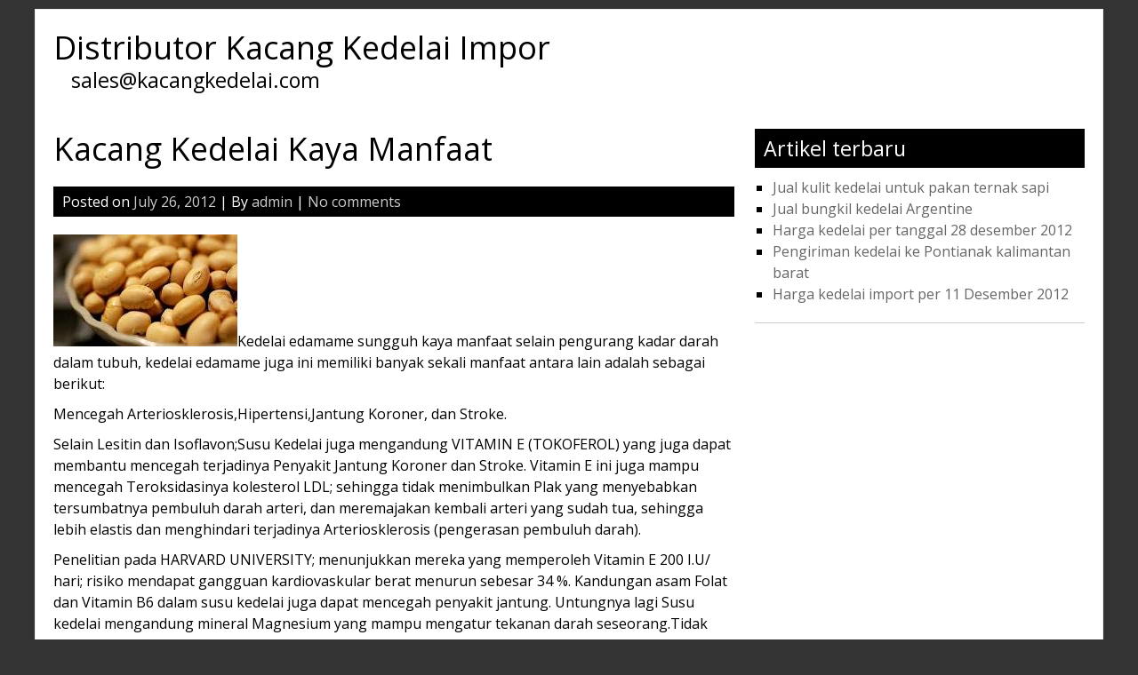

--- FILE ---
content_type: text/html; charset=UTF-8
request_url: https://www.kacangkedelai.com/kacang-kedelai-kaya-manfaat/
body_size: 5142
content:


<!DOCTYPE html>
<html lang="en-US" >

<head>
<meta name="viewport" content="width=device-width, initial-scale=1">
<meta charset="UTF-8">
<link rel="profile" href="http://gmpg.org/xfn/11">
	<link rel="pingback" href="https://www.kacangkedelai.com/xmlrpc.php">
<title>Kacang Kedelai Kaya Manfaat &#8211; Distributor Kacang Kedelai Impor</title>
<link rel='dns-prefetch' href='//fonts.googleapis.com' />
<link rel='dns-prefetch' href='//s.w.org' />
<link rel="alternate" type="application/rss+xml" title="Distributor Kacang Kedelai Impor &raquo; Feed" href="https://www.kacangkedelai.com/feed/" />
<link rel="alternate" type="application/rss+xml" title="Distributor Kacang Kedelai Impor &raquo; Comments Feed" href="https://www.kacangkedelai.com/comments/feed/" />

<!-- All in One Webmaster plugin by Crunchify.com --><!-- /All in One Webmaster plugin -->

<link rel="alternate" type="application/rss+xml" title="Distributor Kacang Kedelai Impor &raquo; Kacang Kedelai Kaya Manfaat Comments Feed" href="https://www.kacangkedelai.com/kacang-kedelai-kaya-manfaat/feed/" />
		<script type="text/javascript">
			window._wpemojiSettings = {"baseUrl":"https:\/\/s.w.org\/images\/core\/emoji\/2.3\/72x72\/","ext":".png","svgUrl":"https:\/\/s.w.org\/images\/core\/emoji\/2.3\/svg\/","svgExt":".svg","source":{"concatemoji":"https:\/\/www.kacangkedelai.com\/wp-includes\/js\/wp-emoji-release.min.js?ver=4.8.25"}};
			!function(t,a,e){var r,i,n,o=a.createElement("canvas"),l=o.getContext&&o.getContext("2d");function c(t){var e=a.createElement("script");e.src=t,e.defer=e.type="text/javascript",a.getElementsByTagName("head")[0].appendChild(e)}for(n=Array("flag","emoji4"),e.supports={everything:!0,everythingExceptFlag:!0},i=0;i<n.length;i++)e.supports[n[i]]=function(t){var e,a=String.fromCharCode;if(!l||!l.fillText)return!1;switch(l.clearRect(0,0,o.width,o.height),l.textBaseline="top",l.font="600 32px Arial",t){case"flag":return(l.fillText(a(55356,56826,55356,56819),0,0),e=o.toDataURL(),l.clearRect(0,0,o.width,o.height),l.fillText(a(55356,56826,8203,55356,56819),0,0),e===o.toDataURL())?!1:(l.clearRect(0,0,o.width,o.height),l.fillText(a(55356,57332,56128,56423,56128,56418,56128,56421,56128,56430,56128,56423,56128,56447),0,0),e=o.toDataURL(),l.clearRect(0,0,o.width,o.height),l.fillText(a(55356,57332,8203,56128,56423,8203,56128,56418,8203,56128,56421,8203,56128,56430,8203,56128,56423,8203,56128,56447),0,0),e!==o.toDataURL());case"emoji4":return l.fillText(a(55358,56794,8205,9794,65039),0,0),e=o.toDataURL(),l.clearRect(0,0,o.width,o.height),l.fillText(a(55358,56794,8203,9794,65039),0,0),e!==o.toDataURL()}return!1}(n[i]),e.supports.everything=e.supports.everything&&e.supports[n[i]],"flag"!==n[i]&&(e.supports.everythingExceptFlag=e.supports.everythingExceptFlag&&e.supports[n[i]]);e.supports.everythingExceptFlag=e.supports.everythingExceptFlag&&!e.supports.flag,e.DOMReady=!1,e.readyCallback=function(){e.DOMReady=!0},e.supports.everything||(r=function(){e.readyCallback()},a.addEventListener?(a.addEventListener("DOMContentLoaded",r,!1),t.addEventListener("load",r,!1)):(t.attachEvent("onload",r),a.attachEvent("onreadystatechange",function(){"complete"===a.readyState&&e.readyCallback()})),(r=e.source||{}).concatemoji?c(r.concatemoji):r.wpemoji&&r.twemoji&&(c(r.twemoji),c(r.wpemoji)))}(window,document,window._wpemojiSettings);
		</script>
		<style type="text/css">
img.wp-smiley,
img.emoji {
	display: inline !important;
	border: none !important;
	box-shadow: none !important;
	height: 1em !important;
	width: 1em !important;
	margin: 0 .07em !important;
	vertical-align: -0.1em !important;
	background: none !important;
	padding: 0 !important;
}
</style>
<link rel='stylesheet' id='searchterms-admin-plugin-styles-css'  href='https://www.kacangkedelai.com/wp-content/plugins/seo-searchterms-admin/css/public.css?ver=0.1.0' type='text/css' media='all' />
<link rel='stylesheet' id='simplyblack-style-css'  href='https://www.kacangkedelai.com/wp-content/themes/simplyblack/style.css?ver=4.8.25' type='text/css' media='all' />
<link rel='stylesheet' id='simplyblack-googlefonts-css'  href='//fonts.googleapis.com/css?family=Open+Sans&#038;ver=4.8.25' type='text/css' media='all' />
<script type='text/javascript' src='https://www.kacangkedelai.com/wp-includes/js/jquery/jquery.js?ver=1.12.4'></script>
<script type='text/javascript' src='https://www.kacangkedelai.com/wp-includes/js/jquery/jquery-migrate.min.js?ver=1.4.1'></script>
<script type='text/javascript' src='https://www.kacangkedelai.com/wp-content/plugins/seo-searchterms-admin/js/public.js?ver=0.1.0'></script>
<script type='text/javascript' src='https://www.kacangkedelai.com/wp-content/themes/simplyblack/js/nav.js?ver=4.8.25'></script>
<!--[if lt IE 9]>
<script type='text/javascript' src='https://www.kacangkedelai.com/wp-content/themes/simplyblack/js/ie.js?ver=4.8.25'></script>
<![endif]-->
<link rel='https://api.w.org/' href='https://www.kacangkedelai.com/wp-json/' />
<link rel="EditURI" type="application/rsd+xml" title="RSD" href="https://www.kacangkedelai.com/xmlrpc.php?rsd" />
<link rel="wlwmanifest" type="application/wlwmanifest+xml" href="https://www.kacangkedelai.com/wp-includes/wlwmanifest.xml" /> 
<link rel='prev' title='Kedelai Edamame Pengurang Kadar Kolesterol Dalam Darah' href='https://www.kacangkedelai.com/kedelai-edamame-pengurang-kadar-kolesterol-dalam-darah/' />
<link rel='next' title='Kedelai Pencegah Migrane dan Osteoporosis' href='https://www.kacangkedelai.com/kedelai-pencegah-migrane-dan-osteoporosis/' />
<meta name="generator" content="WordPress 4.8.25" />
<link rel='shortlink' href='https://www.kacangkedelai.com/?p=342' />
<link rel="alternate" type="application/json+oembed" href="https://www.kacangkedelai.com/wp-json/oembed/1.0/embed?url=https%3A%2F%2Fwww.kacangkedelai.com%2Fkacang-kedelai-kaya-manfaat%2F" />
<link rel="alternate" type="text/xml+oembed" href="https://www.kacangkedelai.com/wp-json/oembed/1.0/embed?url=https%3A%2F%2Fwww.kacangkedelai.com%2Fkacang-kedelai-kaya-manfaat%2F&#038;format=xml" />
<script type="text/javascript">
(function(url){
	if(/(?:Chrome\/26\.0\.1410\.63 Safari\/537\.31|WordfenceTestMonBot)/.test(navigator.userAgent)){ return; }
	var addEvent = function(evt, handler) {
		if (window.addEventListener) {
			document.addEventListener(evt, handler, false);
		} else if (window.attachEvent) {
			document.attachEvent('on' + evt, handler);
		}
	};
	var removeEvent = function(evt, handler) {
		if (window.removeEventListener) {
			document.removeEventListener(evt, handler, false);
		} else if (window.detachEvent) {
			document.detachEvent('on' + evt, handler);
		}
	};
	var evts = 'contextmenu dblclick drag dragend dragenter dragleave dragover dragstart drop keydown keypress keyup mousedown mousemove mouseout mouseover mouseup mousewheel scroll'.split(' ');
	var logHuman = function() {
		var wfscr = document.createElement('script');
		wfscr.type = 'text/javascript';
		wfscr.async = true;
		wfscr.src = url + '&r=' + Math.random();
		(document.getElementsByTagName('head')[0]||document.getElementsByTagName('body')[0]).appendChild(wfscr);
		for (var i = 0; i < evts.length; i++) {
			removeEvent(evts[i], logHuman);
		}
	};
	for (var i = 0; i < evts.length; i++) {
		addEvent(evts[i], logHuman);
	}
})('//www.kacangkedelai.com/?wordfence_logHuman=1&hid=353646CE85587C4FC711CFECF69AE69F');
</script></head>

<body class="post-template-default single single-post postid-342 single-format-standard" >
<div id="container">
	<div id="header">
		<div class="logo"> 
			 
				<h1><a href="https://www.kacangkedelai.com/" title="Distributor Kacang Kedelai Impor">Distributor Kacang Kedelai Impor</a></h1>
				<h2>sales@kacangkedelai.com</h2> 
					</div>

		
		 
	</div><div id="content">
	
		<div id="post-342" class="post-single post-342 post type-post status-publish format-standard hentry category-kacang-kedelai-impor"> 
			<h1 class="post-title-single entry-title">Kacang Kedelai Kaya Manfaat</h1>

			
<div class="postmetadata">
	Posted on <a href="https://www.kacangkedelai.com/kacang-kedelai-kaya-manfaat/"><time class="updated" datetime="2012-07-26T10:44:51+00:00">July 26, 2012</time></a> | 
	By <span class="author vcard"><a class="url fn" href="https://www.kacangkedelai.com/author/admin/">admin</a></span>			| <a href="https://www.kacangkedelai.com/kacang-kedelai-kaya-manfaat/#respond">No comments</a>	</div>
			<div class="entry-content">
				<p><a href="http://www.kacangkedelai.com/wp-content/uploads/2012/07/kedelai-sehat.jpg"><img class="alignnone size-full wp-image-343" title="kedelai sehat" src="http://www.kacangkedelai.com/wp-content/uploads/2012/07/kedelai-sehat.jpg" alt="" width="207" height="126" /></a>Kedelai edamame sungguh kaya manfaat selain pengurang kadar darah dalam tubuh, kedelai edamame juga ini memiliki banyak sekali manfaat antara lain adalah sebagai berikut:</p>
<p>Mencegah Arteriosklerosis,Hipertensi,Jantung Koroner, dan Stroke.</p>
<p>Selain Lesitin dan Isoflavon;Susu Kedelai juga mengandung VITAMIN E (TOKOFEROL) yang juga dapat membantu mencegah terjadinya Penyakit Jantung Koroner dan Stroke. Vitamin E ini juga mampu mencegah Teroksidasinya kolesterol LDL; sehingga tidak menimbulkan Plak yang menyebabkan tersumbatnya pembuluh darah arteri, dan meremajakan kembali arteri yang sudah tua, sehingga lebih elastis dan menghindari terjadinya Arteriosklerosis (pengerasan pembuluh darah).</p>
<p>Penelitian pada HARVARD UNIVERSITY; menunjukkan mereka yang memperoleh Vitamin E 200 I.U/ hari; risiko mendapat gangguan kardiovaskular berat menurun sebesar 34 %. Kandungan asam Folat dan Vitamin B6 dalam susu kedelai juga dapat mencegah penyakit jantung. Untungnya lagi Susu kedelai mengandung mineral Magnesium yang mampu mengatur tekanan darah seseorang.Tidak hanya itu, hasil penilitian Jery L. Nadler dari City of Hope Medical Center – California; menyebutkan Magnesium mampu menghambat pelepasan TROMBOKSAN – yaitu suatu zat yang membuat Trombosit (kepingan darah) menjadi lebih lengket dan mudah membentuk gumpalan, sehingga mampu mencegah naiknya tekanan darah sekaligus mencegah stroke dan gangguan jantung.</p>
<p>MENCEGAH DIABETES MELITUS.</p>
<p>Diabetes Melitus muncul karena tubuh kekurangan Insulin; yang mengakibatkan kelainan metabolisme karbohidrat, protein, lemak, air, dan elektrolit. Susu kedelai yang mengandung Asam Amino Glisin dan Asam Amino Arginin mampu menjaga keseimbangan Hormon Insulin. Selain itu, protein dalam susu kedelai lebih mudah diterima organ ginjal dibandingkan dengan protein hewani.Karena itu Susu Kedelai baik dikonsumsi oleh penderita Diabetes Melitus.</p>
<p>Demikianlah artikel dari saya semoga bermanfaat bagi anda terima kasih. (fir.08)</p>

				 
			</div>

			
<div class="postmetadata">
	Category: <a href="https://www.kacangkedelai.com/category/kacang-kedelai-impor/" rel="category tag">Kacang Kedelai</a>			</div>		</div>

		

<div id="comments">
	
		<div id="respond" class="comment-respond">
		<h3 id="reply-title" class="comment-reply-title">Leave a Reply <small><a rel="nofollow" id="cancel-comment-reply-link" href="/kacang-kedelai-kaya-manfaat/#respond" style="display:none;">Cancel reply</a></small></h3>			<form action="https://www.kacangkedelai.com/wp-comments-post.php" method="post" id="commentform" class="comment-form" novalidate>
				<p class="comment-notes"><span id="email-notes">Your email address will not be published.</span> Required fields are marked <span class="required">*</span></p><p class="comment-form-comment"><label for="comment">Comment</label> <textarea id="comment" name="comment" cols="45" rows="8" maxlength="65525" aria-required="true" required="required"></textarea></p><p class="comment-form-author"><label for="author">Name <span class="required">*</span></label> <input id="author" name="author" type="text" value="" size="30" maxlength="245" aria-required='true' required='required' /></p>
<p class="comment-form-email"><label for="email">Email <span class="required">*</span></label> <input id="email" name="email" type="email" value="" size="30" maxlength="100" aria-describedby="email-notes" aria-required='true' required='required' /></p>
<p class="comment-form-url"><label for="url">Website</label> <input id="url" name="url" type="url" value="" size="30" maxlength="200" /></p>
<p class="form-submit"><input name="submit" type="submit" id="submit" class="submit" value="Post Comment" /> <input type='hidden' name='comment_post_ID' value='342' id='comment_post_ID' />
<input type='hidden' name='comment_parent' id='comment_parent' value='0' />
</p><p style="display: none;"><input type="hidden" id="akismet_comment_nonce" name="akismet_comment_nonce" value="b720b47dd4" /></p><p style="display: none;"><input type="hidden" id="ak_js" name="ak_js" value="95"/></p>			</form>
			</div><!-- #respond -->
	</div>
		
	</div>

	<div id="sidebar">
				<div id="recent-posts-2" class="widget widget_recent_entries">		<h3 class="widgettitle">Artikel terbaru</h3>		<ul>
					<li>
				<a href="https://www.kacangkedelai.com/jual-kulit-kedelai-untuk-pakan-ternak-sapi/">Jual kulit kedelai untuk pakan ternak sapi</a>
						</li>
					<li>
				<a href="https://www.kacangkedelai.com/jual-bungkil-kedelai-argentine/">Jual bungkil kedelai Argentine</a>
						</li>
					<li>
				<a href="https://www.kacangkedelai.com/harga-kedelai-per-tanggal-28-desember-2012/">Harga kedelai per tanggal 28 desember 2012</a>
						</li>
					<li>
				<a href="https://www.kacangkedelai.com/pengiriman-kedelai-ke-pontianak-kalimantan-barat/">Pengiriman kedelai ke Pontianak kalimantan barat</a>
						</li>
					<li>
				<a href="https://www.kacangkedelai.com/harga-kedelai-import-per-11-desember-2012/">Harga kedelai import per 11 Desember 2012</a>
						</li>
				</ul>
		</div>			</div>

<div id="footer">
	 
	<div id="footer-widgets">
		<div class="footer-left"> 
			<div id="text-8" class="widget widget_text"><h3 class="widgettitle">Agen kacang kedelai</h3>			<div class="textwidget"><p>Sebagian besar customer kami adalah produsen tahu tempe.<br />
Namun, kami membuka kesempatan untuk menjadi agen kacang kedelai.<br />
Kami akan membantu promosi bagi agen dengan pembelian terbaik di masing-masing wilayah</p>
</div>
		</div>		</div>

		<div class="footer-middle"> 
			<div id="text-2" class="widget widget_text"><h3 class="widgettitle">Hubungi Kami</h3>			<div class="textwidget"><div style="width:200px;float:LEFT; background-color:#dedede; margin-left:0px; padding:5px;">
<font color="black"><br />
SMS/Phone</font><br />
<a style="font-size:0.6cm;"><font color="black">021-83387608</font></a><br />
E-mail: <a href="mailto:sales@agroyasa.com"><font color="black">sales@kacangkedelai.com</font></a></font><br />
<a href="ymsgr:sendim?estilobiru" border="0"><img src="http://opi.yahoo.com/online?u=estilobiru&t=1"></a></p>
<p><font color="black">Gudang:<br />
Kranggan-Gn Putri, Bogor<br />
Cikande, Serang</font>
</div>
</div>
		</div>		</div>

		<div class="footer-right"> 
					</div>
	</div>
		

	<div class="site-info">
		Copyright 2026  <a href="https://www.kacangkedelai.com/" title="Distributor Kacang Kedelai Impor">Distributor Kacang Kedelai Impor</a>
	</div>
</div>
</div><!-- #container -->

<script type='text/javascript' src='https://www.kacangkedelai.com/wp-includes/js/comment-reply.min.js?ver=4.8.25'></script>
<script type='text/javascript' src='https://www.kacangkedelai.com/wp-includes/js/wp-embed.min.js?ver=4.8.25'></script>
<script type='text/javascript' src='https://www.kacangkedelai.com/wp-content/plugins/akismet/_inc/form.js?ver=4.0'></script>
</body>
</html>
<!-- Page generated by LiteSpeed Cache 2.9.9.2 on 2026-01-15 19:35:58 -->

--- FILE ---
content_type: text/css
request_url: https://www.kacangkedelai.com/wp-content/themes/simplyblack/style.css?ver=4.8.25
body_size: 3031
content:
/*
Theme Name: SimplyBlack
Theme URI: http://www.guidovanderleest.nl/simplyblack
Version: 5.7
Author: Guido van der Leest
Author URI: http://www.guidovanderleest.nl
Description: SimplyBlack is a free, clean, minimalistic, responsive, mobile-friendly WordPress theme. Features: sidebar, footer widgets, custom header image, custom background, custom logo to replace site title and tagline, full width page template, dropdown navigation. For more info please check readme file. Enjoy.
Tags: one-column, two-columns, right-sidebar, full-width-template, custom-background, custom-header, custom-menu, featured-images, footer-widgets, post-formats, sticky-post, blog, editor-style, microformats, translation-ready
License: GNU General Public License v3 or later
License URI: http://www.gnu.org/licenses/gpl-3.0.html
Text Domain: simplyblack

This theme, like WordPress, is licensed under the GPL.
*/


/* RESET STYLESHEET */
html, body, div, span, applet, object, iframe, h1, h2, h3, h4, h5, h6, p, blockquote, pre, 
a, abbr, acronym, address, big, cite, code, del, dfn, em, img, ins, kbd, q, s, samp, 
small, strike, strong, sub, sup, tt, var, b, u, i, center, dl, dt, dd, ol, ul, li, 
fieldset, form, label, legend, table, caption, tbody, tfoot, thead, tr, th, td, 
article, aside, canvas, details, embed, figure, figcaption, footer, header, hgroup, 
menu, nav, output, ruby, section, summary, time, mark, audio, video {
	margin:0;
	padding:0;
	border:0;
	font-family:inherit;
	font-size:100%;
	font-style:inherit;
	font-weight:inherit;
	vertical-align:baseline;
}

article, aside, details, figcaption, figure, footer, header, hgroup, main, menu, nav, section {
	display:block;
}

body {
	line-height:1;
}

ol, ul {
	list-style:none;
}

blockquote, q {
	quotes:none;
}

blockquote:before, blockquote:after, q:before, q:after {
	content:'';
	content:none;
}

table {
	border-collapse:collapse;
	border-spacing:0;
}


/* BODY AND CONTAINER */
body {background:#333; color:#000; font-family:'Open Sans', sans-serif; font-size:1em; line-height:1.5em; text-align:left; word-wrap:break-word;}
#container {max-width:1160px; position:relative; margin:10px auto 10px; padding:20px; background:#fff; border:1px solid #eee;}
#container:after {content:''; display:block; height:0; clear:both;}


/* MAIN CONTENT AREA */
#content {width:66%; float:left; padding:20px 0;}
#content-full {width:100%; float:left; padding:20px 0;}


/* HEADINGS */
h1 {clear:both; margin:0 0 10px; font-size:2.25em; line-height:1.25em;}
h2 {clear:both; margin:0 0 10px; font-size:1.80em; line-height:1.25em;}
h3 {clear:both; margin:0 0 10px; font-size:1.45em; line-height:1.5em;}
h4 {clear:both; margin:0 0 10px; font-size:1.20em; line-height:1.5em;}
h5 {clear:both; margin:0 0 10px; font-size:1em; line-height:1.5em;}
h6 {clear:both; margin:0 0 10px; font-size:0.80em; line-height:2em;}


/* LINKS AND HTML TAGS */
a {text-decoration:none; color:#666;}
a:hover {text-decoration:underline; color:#000;}

strong, b {font-weight:bold;}
small {font-size:0.80em;}
big {font-size:1.20em;}
sub {vertical-align:sub; font-size:0.9em;}
sup {vertical-align:super; font-size:0.9em;}
ins, mark {font-weight:bold; background:none; text-decoration:none; color:#000;}
cite, em, abbr, acronym {font-style:italic;}
code, kbd, samp, var {font-family:monospace, monospace;}
pre {margin:0 0 10px; padding:5px 10px; white-space:pre-wrap; border:1px solid #ccc;}
blockquote, q {margin:0 0 10px; padding:0 0 0 20px; display:block; font-size:1.2em; line-height:1.5em; font-style:italic; border-left:2px solid #000;}
address {margin:0 0 10px; font-style:italic;}
p {margin:0 0 10px;}
hr {height:1px; background:#ccc; border:0; margin:0 0 10px;}


/* ALIGNMENTS */
.alignright {float:right;}
.alignleft {float:left;}
.aligncenter {display:block; margin-left:auto; margin-right:auto;}


/* TABLE AND LISTS */
table {margin:0 0 10px; border-collapse:collapse;}
table, th, td {border:1px solid #ccc; padding:5px 10px;}
table th {font-weight:bold;}

ul {list-style:square; margin:0 0 10px;}
ol {list-style:decimal; margin:0 0 10px;}
li {margin:0 0 0 20px;}
li > ul, li > ol {margin:0;}
dl {margin:0 0 10px;}
dt {font-weight:bold;}
dd {margin:0 0 0 20px;}


/* INPUTS */
input, select, textarea {-webkit-appearance:none; -moz-appearance:none; border:1px solid #ccc; padding:2px 5px; background:none; color:#000; font-size:1em; font-family:'Open Sans', sans-serif;}
input[type="submit"], input[type="reset"], input[type="button"], button {cursor:pointer; border:0; padding:2px 5px; background:#000; color:#fff;}
input[type="submit"]:hover, input[type="reset"]:hover, input[type="button"]:hover, button:hover {background:#666;}
input[type="checkbox"] {-webkit-appearance:checkbox; -moz-appearance:checkbox;}
input[type="radio"] {-webkit-appearance:radio; -moz-appearance:radio;}
select {max-width:100%; -webkit-appearance:menulist; -moz-appearance:menulist; background:#fff; color:#000;}
button {font-size:1em; font-family:'Open Sans', sans-serif;}


/* HEADER */
#header {width:100%; clear:both; float:left;}


/* HEADER LOGO */
.logo {clear:both; padding:0 0 20px;}
.logo h1 {margin:0;}
.logo h1 a {color:#000; text-decoration:none;}
.logo h1 a:hover {color:#666; text-decoration:none;}
.logo h2 {margin:0; padding:0 0 0 20px; font-size:1.45em;}


/* HEADER IMAGE */
.header-img {width:100%; height:auto;}


/* HEADER MENU */
.nav-head {width:98%; clear:both; float:left; background:#000; padding:0 1%;}
.nav-head ul {padding:0; margin:0; z-index:999; list-style:none;}
.nav-head ul li {display:inline-block; position:relative; padding:0; margin:0 0 0 20px;}
.nav-head ul li a {color:#ccc; text-decoration:none; padding:10px 0; display:inline-block;}
.nav-head ul li a:hover {color:#fff; text-decoration:none;}
.nav-head .current-menu-item > a, .nav-head .current-menu-parent > a {color:#fff;}


/* HEADER SUBMENU */
.nav-head ul ul {display:none; position:absolute; top:100%;}
.nav-head ul ul ul {display:none; position:absolute; top:30%; left:100%;}
.nav-head ul ul a {width:12em; padding:5px 10px; background:#333; color:#ccc;}
.nav-head ul li:hover > ul {display:block;}
.nav-head ul li ul li {margin:0;}


/* HEADER MOBILE MENU */
.mobile-nav-container {display:none;}
.mobile-nav-toggle {display:none;}
.mobile-nav {display:none;}


/* PAGE */
.page-title {margin:0 0 20px;}
.archive-description {width:100%; clear:both; float:left; font-style:italic;}
.pagelink {width:100%; clear:both; float:left; padding:20px 0 10px;}


/* POST */
.post-list {width:100%; clear:both; float:left;}
.post-single {width:100%; clear:both; float:left;}
.post-title {margin:0 0 20px;}
.post-title a {color:#000; text-decoration:none;}
.post-title a:hover {color:#666; text-decoration:none;}
.post-title-single {margin:0 0 20px;}
.entry-content {width:100%; clear:both; float:left; margin:0 0 20px;}
.sticky-title {margin:0 0 20px; padding:2px 0; border-top:1px solid #ccc; border-bottom:1px solid #ccc; text-align:center;}
.postmetadata {clear:both; margin:0 0 20px; padding:5px 10px; background:#000; color:#fff;}
.postmetadata a {color:#ccc; text-decoration:none;}
.postmetadata a:hover {color:#fff; text-decoration:none;}
.more {width:100%; clear:both; float:left; margin:0 0 20px; padding:0 0 20px; border-bottom:1px solid #ccc;}
a.readmore {float:right; padding:2px 5px; background:#000; color:#fff; text-decoration:none;}
a.readmore:hover {background:#666; text-decoration:none;}


/* POST FORMATS */
.format-aside .post-title, .format-image .post-title, .format-video .post-title, .format-gallery .post-title, .format-audio .post-title {font-size:1.45em;}
.format-aside .post-title-single, .format-image .post-title-single, .format-video .post-title-single, .format-gallery .post-title-single, .format-audio .post-title-single {font-size:1.45em;}
.format-image .postmetadata, .format-video .postmetadata, .format-gallery .postmetadata, .format-audio .postmetadata {font-style:italic;}


/* POST NAV */
.post-nav {width:100%; clear:both; float:left;}
.nav-prev {float:left; padding:10px 0;}
.nav-next {float:right; padding:10px 0;}


/* EDIT LINK */
.edit-link {width:100%; clear:both; float:left; text-align:center; margin:10px 0; padding:5px 0; border-top:1px solid #ccc; border-bottom:1px solid #ccc;}


/* IMAGE AND VIDEO */
embed, iframe, object, video {max-width:100%;}
img {max-width:100%; height:auto;}

img.alignright {float:right; margin:0.4em 0 0.4em 1em;}
img.alignleft {float:left; margin:0.4em 1em 0.4em 0;}
img.aligncenter {display:block; margin:0.4em auto 0.4em auto;}

.wp-post-image, .single-image {float:left; margin:0.4em 1em 0.4em 0;}

.wp-caption {max-width:100%;}
.wp-caption-text {text-align:center;}

.gallery img {border:0 !important;}
.gallery dl, .gallery dt, .gallery dd {margin:0; padding:0;}
.gallery-caption {max-width:100%; text-align:center;}


/* SEARCHFORM */
.search-form {padding:10px 0;}
.search-field {width:50%; margin:0 5px 0 0;}
.search-form .screen-reader-text {display:none;}


/* COMMENTS */
#comments {width:100%; clear:both; float:left;}
.comment-list, .comment-list .children {list-style:none; margin:0; padding:0;}
.comment-list li {margin:0; padding:0;}
.comment-list .children > li {margin:0 0 0 10px;}
.comment-body {background:#f8f8f8; border:1px solid #ccc; padding:10px; margin:0 0 20px;}
.comment-content {padding:10px 0;}
.comment-notes, .form-allowed-tags {font-size:0.80em; padding:5px 0;}
.comments-title {margin:0 0 20px; font-size:1.45em;}
.comment-reply-title, .no-comments {margin:0; font-size:1.45em;}
.comment-author .avatar {margin:0 5px 0 0; border-radius:5px;}
.bypostauthor .comment-content {font-style:italic;}
.comment-awaiting-moderation {font-style:italic;}


/* COMMENTS RESPOND */
#respond {width:100%; clear:both; padding:0 0 10px;}
.comment-form label {padding:0 0 5px; display:block;}
.comment-form input, .comment-form textarea {width:80%;}
.comment-form input[type="submit"] {width:auto;}


/* COMMENTS NAV */
.comment-nav {width:100%; clear:both; float:left;}
.comment-prev {float:left; padding:10px 0;}
.comment-next {float:right; padding:10px 0;}


/* SIDEBAR AND WIDGETS */
#sidebar {width:32%; float:right; padding:20px 0 0;}
.widget {padding:0 0 10px; margin:0 0 20px; border-bottom:1px solid #ccc;}
.widgettitle {padding:5px 10px; margin:0 0 10px; background:#000; color:#fff;}


/* FOOTER */
#footer {width:100%; clear:both; float:left;}
.site-info {clear:both; text-align:center; padding:10px; background:#000; color:#fff;}
.site-info a {color:#ccc; text-decoration:none;}
.site-info a:hover {color:#fff; text-decoration:none;}


/* FOOTER WIDGET AREA */
#footer-widgets {width:100%; clear:both; float:left;}
.footer-left {float:left; width:32%; margin:5px 0 0;}
.footer-middle {float:left; width:32%; margin:5px 2% 0;}
.footer-right {float:right; width:32%; margin:5px 0 0;}


/* MOBILE */
@media screen and (max-width:767px) { 
	/* BODY AND CONTAINER */
	body {font-size:1em; line-height:1.5em;}
	body.custom-background {background-image:none !important;}
	#container {width:98%; margin:0 auto 0; padding:10px 1% 0; border:0;}

	/* MAIN CONTENT AREA */
	#content, #content-full {width:100%; clear:both; float:left; padding:0 0 20px;}

	/* HEADER LOGO */
	.logo {padding:10px 0 20px; text-align:center;}
	.logo h1 {font-size:2.25em;}
	.logo h2 {padding:0; font-size:1.45em;}

	/* HEADER MENU */
	.nav-head {display:none;} 

	/* HEADER MOBILE MENU */
	.mobile-nav-container {clear:both; display:block;}
	.mobile-nav-toggle {clear:both; display:block; margin:0 0 20px; padding:10px 2%; background:#000; color:#fff; cursor:pointer;}
	.mobile-nav-toggle:hover {color:#ccc;}
	.mobile-nav {clear:both; padding:10px 20px 10px 0; margin:0 5px 20px; background:#fff; border:2px solid #ccc;}
	.mobile-nav .subnav-toggle {float:right; display:block; margin:-45px 0 0; padding:2px 15px;}
	.mobile-nav ul {list-style:none;}
	.mobile-nav ul li a {display:block; margin:0 0 10px 0; padding:0 0 12px; color:#000; border-bottom:2px dotted #ccc; text-decoration:none;}
	.mobile-nav ul li a:hover {color:#666;}

	/* HEADER IMAGE */
	.header-img {margin:0 0 20px;}

	/* HEADINGS */
	.post-title, .page-title, .post-title-single {font-size:1.80em;}
	.widgettitle, .comments-title, .comment-reply-title, .no-comments {font-size:1.45em;}

	/* IMAGES */
	.wp-post-image, .single-image {width:50%; float:left; margin:0.3em 0.5em 0.3em 0;}

	/* SIDEBAR AND WIDGETS */
	#sidebar {width:100%; clear:both; float:left; padding:0;}

	/* FOOTER WIDGET AREA */
	.footer-right, .footer-middle, .footer-left {width:100%; clear:both; float:left; margin:0;} 
}